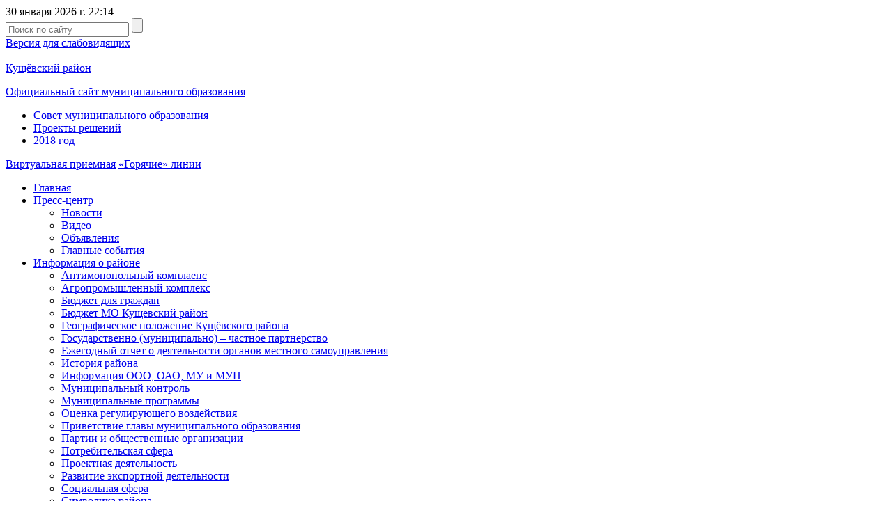

--- FILE ---
content_type: text/html; charset=windows-1251
request_url: https://adm-kush.ru/sovet-mo/proekty-resheniy/2018-god/
body_size: 9828
content:
 
<!DOCTYPE html>
<html xml:lang="ru" lang="ru">
<head>
<meta http-equiv="X-UA-Compatible" content="IE=edge" />
<meta http-equiv="Content-Type" content="text/html; charset=windows-1251" />
<link href="/bitrix/cache/css/s1/nkub/template_4a901c2e53151005222aeb963bc53ba6/template_4a901c2e53151005222aeb963bc53ba6_v1.css?17597630439600" type="text/css"  data-template-style="true" rel="stylesheet" />
<script type="text/javascript">var _ba = _ba || []; _ba.push(["aid", "6a66b9b3beb5abbea4f49b601099134f"]); _ba.push(["host", "adm-kush.ru"]); (function() {var ba = document.createElement("script"); ba.type = "text/javascript"; ba.async = true;ba.src = (document.location.protocol == "https:" ? "https://" : "http://") + "bitrix.info/ba.js";var s = document.getElementsByTagName("script")[0];s.parentNode.insertBefore(ba, s);})();</script>


<!--link href="/bitrix/templates/nkub/common.css" type="text/css" rel="stylesheet" / -->
<!--link href="/bitrix/templates/nkub/colors.css" type="text/css" rel="stylesheet" / -->

	<!--[if lte IE 6]>
	<style type="text/css">
		
		#banner-overlay { 
			background-image: none;
			filter: progid:DXImageTransform.Microsoft.AlphaImageLoader(src='/bitrix/templates/nkub/images/overlay.png', sizingMethod = 'crop'); 
		}
		
		div.product-overlay {
			background-image: none;
			filter: progid:DXImageTransform.Microsoft.AlphaImageLoader(src='/bitrix/templates/nkub/images/product-overlay.png', sizingMethod = 'crop');
		}
		
	</style>
	<![endif]-->

  <link rel="stylesheet" href="/bitrix/templates/nkub/js/owlCarousel/owl.carousel.css">

  <link href="/bitrix/templates/nkub/js/bxSlider/jquery.bxslider.css" rel="stylesheet" />
  <link rel="stylesheet" type="text/css" href="/bitrix/templates/nkub/style/style.css">
	
   <link rel="stylesheet" type="text/css" href="/bitrix/templates/nkub/js/fancyBox/source/jquery.fancybox.css">
   
   <meta 
	name="sputnik-verification" 
	content="vzE5L65bBRqNe6ol"
/>


	<title>2018 год</title>
</head>
<body>
	<div id="panel"></div>


  <header class="header">
    <div class="wrapper">
      <div class="header_top">
        <div class="header_date">30 января 2026 г. 22:14</div>
        <div class="header_search">
          <form action="/search/" method="GET">
            <input class="inpt_reset inpt_1" type="text" name="q" placeholder="Поиск по сайту">
            <input class="inpt_reset sbmt_1" type="submit" value="">
          </form>
        </div>
        <div class="header_zoom"><a href="?type=special"><img src="/bitrix/templates/nkub/images/glass.png" alt="">Версия для слабовидящих</a></div>
      </div><!--header_top end here-->    
    </div><!--wrapper end here-->

	
    <div class="header_bottom">
      <a href="/"><div class="wrapper">
		<img src="/bitrix/templates/nkub/images/gerb123_.png" alt="">
        <div class="main_slider_title">Кущёвский район</div>
        <p>Официальный сайт муниципального образования</p>  
      </div></a><!--wrapper end here-->
    </div><!--header_bottom end here-->
	

  </header><!--header end here-->



	  
					  <div class="breadcrumbs">
    <div class="wrapper">
      <ul>
<li><a href="/sovet-mo/" title="Совет муниципального образования">Совет муниципального образования</a><li><a href="/sovet-mo/proekty-resheniy/" title="Проекты решений">Проекты решений</a><li><a href="/sovet-mo/proekty-resheniy/2018-god/" title="2018 год">2018 год</a>      </ul>
    </div>
  </div><!--breadcrumbs end here-->
 	


  <div class="wrapper">
    <div class="sidebar_left">



      <nav class="main_nav">
        <a class="virtual_reception" href="/vp_send/"><img src="/bitrix/templates/nkub/images/icon_1.png" alt="">Виртуальная приемная</a>
        <a class="hot_line" href="/goryachie-linii/index.php"><img src="/bitrix/templates/nkub/images/icon_2.png" alt="">«Горячие» линии</a>
        <ul>


						<li ><a href="/index.php">Главная</a>
									</li>
								<li ><a href="/presscenter/">Пресс-центр</a>
											<ul class="submenu">
																					<li><a href="/presscenter/news/">Новости</a></li>
													
																					<li><a href="/presscenter/video/">Видео</a></li>
													
																					<li><a href="/presscenter/announcement/">Объявления</a></li>
													
																					<li><a href="/presscenter/events/">Главные события</a></li>
													
												</ul>
									</li>
								<li ><a href="/informatsiya-o-rayone/">Информация о районе</a>
											<ul class="submenu">
																					<li><a href="/informatsiya-o-rayone/antimonopolnyy-komplaens">Антимонопольный комплаенс</a></li>
													
																					<li><a href="/informatsiya-o-rayone/agrokompleks/">Агропромышленный комплекс</a></li>
													
																					<li><a href="/administratsiya/podrazdeleniya/finansovoe-upravlenie/byudzhet-dlya-grazhdan/index.php">Бюджет для граждан</a></li>
													
																					<li><a href="/informatsiya-o-rayone/byudzhet-mo-kushchevskiy-rayon/">Бюджет МО Кущевский район</a></li>
													
																					<li><a href="/informatsiya-o-rayone/geograficheskoe-polozhenie/">Географическое положение Кущёвского района</a></li>
													
																					<li><a href="/informatsiya-o-rayone/gosudarstvenno-munitsipalno-chastnoe-partnerstvo">Государственно (муниципально) – частное партнерство</a></li>
													
																					<li><a href="/informatsiya-o-rayone/ezhegodnyy-otchet-o-deyatelnosti/">Ежегодный отчет о деятельности органов местного самоуправления</a></li>
													
																					<li><a href="/informatsiya-o-rayone/istoriya-rayona/">История района</a></li>
													
																					<li><a href="/informatsiya-o-rayone/info-ooo-oao-mu-i-mup/">Информация ООО, ОАО, МУ и МУП</a></li>
													
																					<li><a href="/informatsiya-o-rayone/munitsipalnyy-kontrol/">Муниципальный контроль</a></li>
													
																					<li><a href="/informatsiya-o-rayone/munitsipalnye-programmy/">Муниципальные программы</a></li>
													
																					<li><a href="/informatsiya-o-rayone/otsenka-regulir-vozd/">Оценка регулирующего воздействия</a></li>
													
																					<li><a href="/informatsiya-o-rayone/privetstvie-glavy/">Приветствие главы муниципального образования</a></li>
													
																					<li><a href="/informatsiya-o-rayone/partii-i-obsh-organizatsii/">Партии и общественные организации</a></li>
													
																					<li><a href="/informatsiya-o-rayone/potrebitelskaya-sfera/">Потребительская сфера</a></li>
													
																					<li><a href="/informatsiya-o-rayone/proektnaya-deyatelnost">Проектная деятельность</a></li>
													
																					<li><a href="/informatsiya-o-rayone/o-razvitii-eksportnoy-deyatelnosti">Развитие экспортной деятельности</a></li>
													
																					<li><a href="/informatsiya-o-rayone/sotsialnaya-sfera/">Социальная сфера</a></li>
													
																					<li><a href="/informatsiya-o-rayone/simvolika-rayona/">Символика района</a></li>
													
																					<li><a href="/informatsiya-o-rayone/sredstva-massovoy-informatsii/">Средства массовой информации</a></li>
													
																					<li><a href="/administratsiya/podrazdeleniya/upravlenie-arkhitektury-i-gradostr/stroitelstvo-arkh-i-blagoustr/index.php">Строительство, архитектура и благоустройство</a></li>
													
																					<li><a href="/informatsiya-o-rayone/standart-razvitiya-konkurentsii/">Стандарт развития конкуренции</a></li>
													
																					<li><a href="/informatsiya-o-rayone/territorialnoe-obshchestvennoe-samoupravlenie">Территориальное общественное самоуправление</a></li>
													
																					<li><a href="/informatsiya-o-rayone/ustav-rayona/">Устав района</a></li>
													
																					<li><a href="/informatsiya-o-rayone/ekonomika-rayona/">Экономика района</a></li>
													
																					<li><a href="/informatsiya-o-rayone/ekologiya">Экология</a></li>
													
												</ul>
									</li>
								<li ><a href="/administratsiya/">Администрация</a>
											<ul class="submenu">
																					<li><a href="/administratsiya/vedomstvennyy-kontrol">Ведомственный контроль</a></li>
													
																					<li><a href="/administratsiya/munitsipalnyy-kontrol">Муниципальный контроль</a></li>
													
																					<li><a href="/administratsiya/otkrytye-dannye">Открытые данные</a></li>
													
																					<li><a href="/administratsiya/struktura/">Структура администрации района</a></li>
													
																					<li><a href="/administratsiya/reglament-administratsii/">Регламент администрации района</a></li>
													
																					<li><a href="/administratsiya/podrazdeleniya/">Подразделения администрации района</a></li>
													
																					<li><a href="/administratsiya/munitsipalnye-pravovye-akty">Правовые акты</a></li>
													
																					<li><a href="/administratsiya/komissii-i-komitety/">Комиссии и комитеты</a></li>
													
																					<li><a href="/administratsiya/protivodeystvie-korruptsii/">Противодействие коррупции</a></li>
													
																					<li><a href="/administratsiya/administrativnaya-reforma/">Административная реформа</a></li>
													
																					<li><a href="/administratsiya/kadrovoe-obespechenie/">Кадровое обеспечение</a></li>
													
																					<li><a href="/administratsiya/kontakty">Контакты</a></li>
													
																					<li><a href="/administratsiya/firmennyy-stil-munitsipalnogo-obrazovaniya-kushchevskiy-rayon">Фирменный стиль муниципального образования Кущевский район</a></li>
													
																					<li><a href="/administratsiya/realizatsiya-proekta-napolnenie-edinogo-gosudarstvennogo-reestra-nedvizhimosti-neobkhodimymi-svedeni">Реализация проекта «Наполнение Единого государственного реестра недвижимости необходимыми сведениями»</a></li>
													
																					<li><a href="/administratsiya/podrazdeleniya/upravlenie-munits-imushch/inform-soobshcheniya/2023-god">Торги (аукционы, конкурсы) по продаже и аренде муниципального имущества и земельных участков</a></li>
													
												</ul>
									</li>
								<li ><a href="/sovet-mo/">Совет муниципального образования</a>
											<ul class="submenu">
																					<li><a href="/sovet-mo/reglament-soveta-mo/">Регламент совета МО</a></li>
													
																					<li><a href="/sovet-mo/priem-grazhdan/">Прием граждан</a></li>
													
																					<li><a href="/sovet-mo/proekty-resheniy/">Проекты решений</a></li>
													
																					<li><a href="/sovet-mo/resheniya-soveta/">Решения совета</a></li>
													
																					<li><a href="/sovet-mo/svedeniya-o-dokhodakh/">Сведения о доходах</a></li>
													
																					<li><a href="/sovet-mo/novosti-soveta/">Новости совета</a></li>
													
																					<li><a href="/sovet-mo/spisok-deputatov">Список депутатов</a></li>
													
												</ul>
									</li>
								<li ><a href="/selskie-poseleniya/">Сельские поселения</a>
									</li>
								<li ><a href="/obrashcheniya">Обращения</a>
									</li>
								<li ><a href="http://kush-adm.ru/">Муниципальный вестник</a>
									</li>
								<li ><a href="/svo">СВО</a>
									</li>
								<li ><a href="/podgotovka-k-prazdnovaniyu-75-letiya-pobedy-v-velikoy-otechestvennoy-voyne">К 80-летию Победы в Великой Отечественной войне</a>
									</li>
								<li ><a href="/kniga-pamyati-kushchevskogo-rayona">Книга памяти Кущевского района</a>
									</li>
								<li ><a href="/grazhdanskoe-obshchestvo-i-nko">Гражданское общество и НКО</a>
									</li>
								<li ><a href="/gradostroitelnaya-deyatelnost-g">Градостроительная деятельность</a>
									</li>
								<li ><a href="/borba-s-neformalnoy-zanyatostyu/index.php">Борьба с неформальной занятостью, защита граждан предпенсионного возраста</a>
									</li>
								<li ><a href="https://kspkush.ru/">Контрольно-счетная палата муниципального образования Кущевский район</a>
									</li>
								<li ><a href="/obshchestvennye-organizatsii-mo-kushchevskiy-rayon">Общественные организации МО Кущевский район</a>
									</li>
								<li ><a href="/obshchestvennye-obsuzhdeniya">Общественные обсуждения, публичные слушания</a>
									</li>
								<li ><a href="/administratsiya/podrazdeleniya/otdel-selsk-khoz/index.php">Управление сельского хозяйства и перерабатывающей промышленности</a>
									</li>
								<li ><a href="/tekhnologicheskoe-prisoedinenie-k-setyam-kommunalnoy-infrastruktury">Технологическое присоединение к сетям коммунальной инфраструктуры</a>
									</li>
								<li ><a href="/initsiativnoe-byudzhetirovanie/novostnaya-">Инициативное бюджетирование</a>
									</li>
								<li ><a href="/besplatnaya-yuridicheskaya-pomoshch/index.php">Бесплатная юридическая помощь</a>
									</li>
								<li ><a href="/ekologiya">Экология</a>
									</li>
								<li ><a href="/podderzhka-smp">Поддержка субъектов МСП</a>
									</li>
								<li ><a href="/informatsiya-o-rayone/munitsipalnyy-kontrol/">Муниципальный контроль</a>
											<ul class="submenu">
																					<li><a href="/munitsipalnyy-kontrol/meropriyatiya-po-profilaktike-narusheniy-obyazatelnykh-trebovaniy-ustanovlennykh-munitsipalnymi-prav">Мероприятия по профилактике нарушений обязательных требований,установленных муниципальными правовыми актами, реализуемые в рамках муниципального контроля на территории муниципального образования Кущевский район</a></li>
													
																					<li><a href="/munitsipalnyy-kontrol/munitsipalnyy-zemelnyy-kontrol">Муниципальный земельный контроль</a></li>
													
																					<li><a href="/informatsiya-o-rayone/munitsipalnyy-kontrol/munitsipalnyy-zhilishchnyy-kontrol">Муниципальный жилищный контроль</a></li>
													
																					<li><a href="/munitsipalnyy-kontrol/munitsipalnyy-kontrol-za-sokhrannostyu-avtomobilnykh-dorog-mestnogo-znacheniya-vne-granits-naselenny">Муниципальный контроль на автомобильном транспорте,городском наземном электрическом транспорте и в дорожном хозяйствевне границ населенных пунктов в границах муниципального района</a></li>
													
																					<li><a href="/informatsiya-o-rayone/munitsipalnyy-kontrol/normativno-pravovye-akty/">Нормативно-правовые акты</a></li>
													
																					<li><a href="/informatsiya-o-rayone/munitsipalnyy-kontrol/plan-raboty/">План проверок</a></li>
													
																					<li><a href="/informatsiya-o-rayone/munitsipalnyy-kontrol/rezultaty-kontrolya/">Результаты контроля</a></li>
													
																					<li><a href="/munitsipalnyy-kontrol/doklad-ob-osushchestvlenii-gosudarstvennogo-kontrolya-nadzora-munitsipalnogo-kontrolya">Доклады об осуществлении государственного контроля (надзора), муниципального контроля;</a></li>
													
																					<li><a href="/munitsipalnyy-kontrol/munitsipalnyy-kontrol-za-vypolneniem-edinoy-teplosnabzhayushchey-organizatsiey-meropriyatiy-po-stroi">Муниципальный контроль за выполнением единой теплоснабжающей организацией мероприятий по строительству, реконструкции и (или) модернизации объектов теплоснабжения, необходимых для	развития, повышения надежности и энергетической эффективности системы теплоснабжения и определенных для нее в схемах теплоснабжения</a></li>
													
																					<li><a href="/informatsiya-o-rayone/munitsipalnyy-kontrol/obshchestvennoe-obsuzhdenie">Общественное обсуждение</a></li>
													
																					<li><a href="/informatsiya-o-rayone/munitsipalnyy-kontrol/dosudebnoe-obzhalovanie">Досудебное обжалование</a></li>
													
																					<li><a href="/informatsiya-o-rayone/munitsipalnyy-kontrol/informatsionnoe-soobshchenie-po-obshchestvennomu-obsuzhdeniyu">Информационное сообщение по общественному обсуждению</a></li>
													
												</ul>
									</li>
								<li ><a href="/informatsiya-o-rayone/otsenka-regulir-vozd/">Оценка регулирующего воздействия</a>
											<ul class="submenu">
																					<li><a href="/informatsiya-o-rayone/otsenka-regulir-vozd/konsultativnyy-sovet/">Консультативный совет</a></li>
													
																					<li><a href="/informatsiya-o-rayone/otsenka-regulir-vozd/orv-mun-npa/">Оценка регулирующего воздействия муниципальных нормативных правовых актов</a></li>
													
																					<li><a href="/informatsiya-o-rayone/otsenka-regulir-vozd/otsenka-primeneniya-obyazatelnykh-trebovaniy">Оценка применения обязательных требований</a></li>
													
																					<li><a href="/informatsiya-o-rayone/otsenka-regulir-vozd/ekspertiza-mun-npa">Экспертиза муниципальных нормативных правовых актов</a></li>
													
																					<li><a href="/informatsiya-o-rayone/otsenka-regulir-vozd/uvedomlenie-o-provedenii-publichnykh-konsultatsiy">Уведомление о проведении публичных консультаций</a></li>
													
												</ul>
									</li>
								<li ><a href="/dnevnik-mesyachnika/">Дневник месячника</a>
											<ul class="submenu">
																					<li><a href="/dnevnik-mesyachnika/arkhiv-2018">Архив 2018 год</a></li>
													
																					<li><a href="/dnevnik-mesyachnika/2017">Архив 2017 год</a></li>
													
																					<li><a href="/dnevnik-mesyachnika/2021-god/ty-vystoyal-moy-leningrad">Ты выстоял, мой Ленинград</a></li>
													
																					<li><a href="/dnevnik-mesyachnika/2021-god/v-den-snyatiya-blokady-leningrada-sostoyalas-tseremoniya-vozlozheniya">В День снятия блокады Ленинграда состоялась церемония возложения</a></li>
													
																					<li><a href="/dnevnik-mesyachnika/2021-god/spetsialistami-molodezhnogo-kompleksnogo-tsentra-kushchevskogo-s-p-proveden-kinolektoriy-leningradsk">Ленинградский метроном</a></li>
													
																					<li><a href="/dnevnik-mesyachnika/2021-god/torzhestvenno-memorialnoe-meropriyatie-posvyashchennoe-78-y-godovshchine-osvobozhdeniya-kushchevskog">Торжественно-мемориальное мероприятие, посвященное 78-й годовщине освобождения Кущевского района от немецко-фашистских захватчиков</a></li>
													
																					<li><a href="/dnevnik-mesyachnika/2021-god/den-osvobozhdeniya-kushchyevskogo-rayona-ot-nemetsko-fashistskikh-zakhvatchikov-po-mestam-boevoy-sla">День освобождения Кущёвского района  от немецко-фашистских захватчиков по местам боевой славы</a></li>
													
																					<li><a href="/dnevnik-mesyachnika/2021-god/pisma-s-fronta">Письма с фронта</a></li>
													
																					<li><a href="/dnevnik-mesyachnika/2021-god/urok-muzhestva-stalingradskaya-bitva">Урок мужества Сталинградская битва</a></li>
													
																					<li><a href="/dnevnik-mesyachnika/2021-god/v-sele-glebovskoe-ko-dnyu-osvobozhdeniya-kushchevskogo-rayona-v-shkole-33-dlya-uchashchikhsya-proved">В селе Глебовское ко Дню освобождения Кущевского района в школе №33 для учащихся проведены классные часы</a></li>
													
																					<li><a href="/dnevnik-mesyachnika/2021-god/novobrantsy-vpered">Новобранцы, вперед!</a></li>
													
												</ul>
									</li>
								<li ><a href="/shtrafs/">Штрафстоянка</a>
									</li>
								<li ><a href="/mezhrayonnaya-ifns-rossii-12/">Межрайонная ИФНС России №2 по Краснодарскому краю</a>
											<ul class="submenu">
																					<li><a href="/mezhrayonnaya-ifns-rossii-12/rukovodstvo/">Руководство</a></li>
													
																					<li><a href="/mezhrayonnaya-ifns-rossii-12/adres-kontakty/">Адрес, контакты и платежные реквизиты инспекции</a></li>
													
																					<li><a href="/mezhrayonnaya-ifns-rossii-12/zadat-vopros/">Вопрос-ответ</a></li>
													
																					<li><a href="/mezhrayonnaya-ifns-rossii-12/telefon-doveriya/">Телефон доверия</a></li>
													
																					<li><a href="/mezhrayonnaya-ifns-rossii-12/izmeneniya-v-nalogovom-zakonodatelstve">Изменения в налоговом законодательстве</a></li>
													
												</ul>
									</li>
								<li ><a href="/oprosy/">Опросы</a>
											<ul class="submenu">
																					<li><a href="/oprosy/opros/">Опросы</a></li>
													
																					<li><a href="/oprosy/itogi-oprosov/">Итоги опросов</a></li>
													
												</ul>
									</li>
								<li ><a href="/samovolnoe-stroitelstvo">Самовольное строительство</a>
									</li>
								<li ><a href="/promyshlennost/">Промышленность</a>
									</li>
								<li ><a href="/izbiratelnaya-komissiya/">Избирательная комиссия</a>
									</li>
								<li ><a href="http://www.adm-kush.ru/administratsiya/komissii-i-komitety/antiterroristicheskaya-komissiya/">Антитеррористическая комиссия</a>
									</li>
								<li ><a href="http://www.adm-kush.ru/administratsiya/komissii-i-komitety/antinarkoticheskaya-komissiya/">Антинаркотическая комиссия</a>
									</li>
								<li ><a href="/otdel-mvd/">Отдел МВД России по Кущёвскому району</a>
											<ul class="submenu">
																					<li><a href="/otdel-mvd/informatsionnye-soobshcheniya/">Информационные сообщения</a></li>
													
																					<li><a href="https://кущевскийрайон.23.мвд.рф/">Официальный сайт Отдела МВД России по Кущевскому району</a></li>
													
																					<li><a href="/otdel-mvd/telefon-doveriya/">Телефон доверия</a></li>
													
																					<li><a href="/otdel-mvd/protivodeystvie-korruptsii/">Противодействие коррупции</a></li>
													
																					<li><a href="/otdel-mvd/dezhurnaya-chast-otdela-mvd-rossii-po-kushchevskomu-rayonu/index.php">Дежурная часть Отдела МВД России по Кущевскому район</a></li>
													
												</ul>
									</li>
								<li ><a href="/otdel-po-vzaimodeystviyu-s-silovymi-strukturami-i-obshchestvennymi-organizatsiyami/index.php">Отдел по взаимодействию с правоохранительными органами и казачеством</a>
									</li>
								<li ><a href="/vp_send/">Виртуальная приёмная</a>
									</li>
								<li ><a href="/administratsiya/podrazdeleniya/finansovoe-upravlenie/byudzhet-dlya-grazhdan/index.php">Бюджет для граждан</a>
									</li>
		


        </ul>
      </nav>





    </div><!--sidebar_left end here-->



    	
	<main class="main_960 tech-page">

      <article>
        <div class="article_title"><!--span class="article_date">4 Ноября</span> <span class="article_rubric"><img src="images/icon_4.png" alt=""> Экономика</span--> <div class="print"><a href="/sovet-mo/proekty-resheniy/2018-god/?print=Y"><img src="/bitrix/templates/nkub/images/icon_13.png" alt=""></a></div></div>
        <h1>2018 год</h1>


			
<table cellspacing="0" cellpadding="3" border="1" align="center">
<tbody>
<tr>
	<th>
 <strong>Дата размещения</strong>
	</th>
	<th>
 <strong>Наименование и текст</strong>
	</th>
	<th>
 <strong>Организация, подразделение администрации, представившие проект нормативного правового акт</strong>
	</th>
</tr>
<tr>
	<td colspan="1">
		 &nbsp;&nbsp;&nbsp;&nbsp;&nbsp; 07.12.2018<br>
	</td>
	<td colspan="1">
 <a href="/Antikor/FinUravlenie/2018/Решение%20на%2019-21.doc">О разрешении администрации муниципального образования Кущевский район предоставить в 2019-2021 годах муниципальную гарантию муниципального образования Кущевский район</a><br>
	</td>
	<td colspan="1">
		 Финансовое управление
	</td>
</tr>
<tr>
	<td colspan="1">
		 &nbsp;&nbsp;&nbsp;&nbsp;&nbsp; 05.12.2018<br>
	</td>
	<td colspan="1">
 <a href="/FinUpravlenie/2018/Решение%20О%20бюджете%20на%202019-2021.rar">О бюджете муниципального образования Кущевский район на 2019 год и на плановый период 2020 и 2021 годов</a><br>
	</td>
	<td colspan="1">
		 Финансовое управление<br>
	</td>
</tr>
<tr>
	<td colspan="1">
		 &nbsp;&nbsp;&nbsp;&nbsp;&nbsp; 05.12.2018
	</td>
	<td colspan="1">
 <a href="/FinUpravlenie/2018/Reshenie%20230.rar">О внесении изменений в решение Совета муниципального образования Кущевский район от 26 декабря 2017 года № 230 «О бюджете муниципального образования Кущевский район на 2018 год и на плановый период 2019 и 2020 годов»</a><br>
	</td>
	<td colspan="1">
		 Финансовое управление
	</td>
</tr>
<tr>
	<td colspan="1">
		 &nbsp;&nbsp;&nbsp;&nbsp; 18.10.2018
	</td>
	<td colspan="1">
 <a href="/Antikor/FinUravlenie/2018/Решение%20на%202019-2021.doc">О разрешении администрации муниципального образования Кущевский район предоставить в 2019-2021 годах муниципальную гарантию муниципального образования Кущевский район»</a>
	</td>
	<td colspan="1">
		 Финансовое управление
	</td>
</tr>
<tr>
	<td colspan="1">
		 &nbsp;&nbsp;&nbsp;&nbsp; 18.10.2018
	</td>
	<td colspan="1">
 <a href="/Antikor/FinUravlenie/2018/Решение%20на%202018.doc">О разрешении администрации муниципального образования Кущевский район предоставить в 2018 году муниципальную гарантию муниципального образования Кущевский район»</a>
	</td>
	<td colspan="1">
		 Финансовое управление
	</td>
</tr>
<tr>
	<td colspan="1">
		 &nbsp;&nbsp;&nbsp;&nbsp; 17.10.2018<br>
	</td>
	<td colspan="1">
 <a href="/Antikor/FinUravlenie/2018/PPostanovlenieN230.zip">О внесении изменений в решение Совета муниципального образования Кущевский район от 26 декабря 2017 года № 230 «О бюджете муниципального образования Кущевский район на 2018 год и на плановый период 2019 и 2020 годов»</a> <br>
	</td>
	<td colspan="1">
		 Финансовое управление
	</td>
</tr>
<tr>
	<td colspan="1">
		 &nbsp;&nbsp;&nbsp;&nbsp; 12.10.2018<br>
	</td>
	<td colspan="1">
 <a href="/Antikor/UpravlenieDelami/2018/УДПоложение%20об%20отделе%20.docx">О централизации закупок муниципального образования Кущевский район»</a><br>
	</td>
	<td colspan="1">
		 Управление делами
	</td>
</tr>
<tr>
	<td colspan="1">
		 &nbsp;&nbsp;&nbsp;&nbsp; 12.10.2018<br>
	</td>
	<td colspan="1">
 <a href="/Antikor/UpravlenieDelami/2018/УДПорядок%20.docx">О внесении изменений в решение Совета муниципального образования Кущевский район от 29 мая 2014 года № 463 «Об утверждении&nbsp;&nbsp; Порядка взаимодействия&nbsp; муниципальных заказчиков Кущевского района при осуществлении закупок товаров, работ, услуг для обеспечения муниципальных нужд Кущевского района </a><a href="/Antikor/UpravlenieDelami/2018/УДПорядок%20.docx">с отделом муниципальных закупок администрации муниципального образования Кущевский район»</a><br>
	</td>
	<td colspan="1">
		 Управление делами
	</td>
</tr>
<tr>
	<td colspan="1">
		 &nbsp;&nbsp;&nbsp;&nbsp; 12.09.2018
	</td>
	<td colspan="1">
 <a href="/Economic/2018/Reshenie1054.doc">О внесении изменений в решение Совета муниципального образования Кущевский район от 02 ноября 2009 года № 1054 «О межбюджетных отношениях в муниципальном образовании Кущевский район» Скачать.</a><br>
	</td>
	<td colspan="1">
		 Финансовое управление
	</td>
</tr>
<tr>
	<td colspan="1">
		 &nbsp;&nbsp;&nbsp;&nbsp; 15.08.2018&nbsp;
	</td>
	<td colspan="1">
 <a href="/Antikor/FinUravlenie/2018/ReshenieHZD.doc">О частичной замене дотации на выравнивание бюджетной обеспеченности муниципальных районов (городских округов) дополнительным нормативом отчислений </a><br>
 <a href="/Antikor/FinUravlenie/2018/ReshenieHZD.doc"> </a><a href="/Antikor/FinUravlenie/2018/ReshenieHZD.doc">
		от налога на доходы физических лиц»</a><br>
	</td>
	<td colspan="1">
		 Финансовое управление
	</td>
</tr>
<tr>
	<td colspan="1">
		 &nbsp;&nbsp;&nbsp;&nbsp; 15.08.2018
	</td>
	<td colspan="1">
 <a href="/Antikor/FinUravlenie/2018/Reshenie1054.doc">О внесении изменений в решение Совета муниципального образования Кущевский район от 02 ноября 2009 года № 1054 «О межбюджетных отношениях в муниципальном образовании Кущевский район»</a><br>
	</td>
	<td colspan="1">
		 Финансовое управление
	</td>
</tr>
<tr>
	<td colspan="1">
		 &nbsp;&nbsp;&nbsp;&nbsp; 15.08.2018<br>
	</td>
	<td colspan="1">
 <a href="/Antikor/FinUravlenie/2018/Reshenie230.zip">О внесении изменений в решение Совета муниципального образования Кущевский район от 26 декабря 2017 года № 230 «О бюджете муниципального образования Кущевский район на 2018 год и на плановый период 2019 и 2020 годов»</a><br>
	</td>
	<td colspan="1">
		 Финансовое управление
	</td>
</tr>
<tr>
	<td colspan="1">
		 &nbsp;&nbsp;&nbsp;&nbsp; 17.05.2018<br>
	</td>
	<td colspan="1">
 <a href="/Antikor/Ekonomic/2018/PReshenie230.zip">О внесении изменений в решение Совета муниципального образования Кущевский район от 26 декабря 2017 года № 230 «О бюджете муниципального образования Кущевский район на 2018 год и на плановый период 2019 и 2020 годов»</a><br>
	</td>
	<td colspan="1">
		 Финансовое управление
	</td>
</tr>
<tr>
	<td colspan="1">
		 &nbsp;&nbsp;&nbsp;&nbsp; 14.05.2018<br>
	</td>
	<td colspan="1">
 <a href="/Economic/2018/ReshenieBudjen.zip">Об утверждении отчёта об исполнении бюджета муниципального образования Кущевский район за 2017 год»</a><br>
	</td>
	<td colspan="1">
		 Финансовое управление
	</td>
</tr>
<tr>
	<td colspan="1">
		 &nbsp;&nbsp;&nbsp;&nbsp; 14.05.2018<br>
	</td>
	<td colspan="1">
 <a href="/Antikor/Arhitektura/2018/PPostanovlenieMG2018.zip">Об утверждении порядка предоставления муниципальных гарантий муниципального образования Кущевский район»</a>
	</td>
	<td colspan="1">
		 Финансовое управление
	</td>
</tr>
<tr>
	<td colspan="1">
		<p style="text-align: center;">
			 21.03.2018
		</p>
	</td>
	<td colspan="1">
 <a href="/Antikor/UpravlenieDelami/2018/Поразмещениюсведений.doc">О Порядке размещения на официальном сайте администрации муниципального образования Кущевский район в информационно - телекоммуникационной сети «Интернет»&nbsp;&nbsp; и предоставления средствам массовой информации для опубликования&nbsp;&nbsp; сведений о доходах, расходах, об имуществе и обязательствах имущественного характера, представляемых гражданами, претендующими на замещение муниципальных должностей, и лицами, замещающими муниципальные должности&nbsp; в органах местного самоуправления муниципального образования&nbsp; Кущевский район»</a><br>
	</td>
	<td colspan="1">
		<p style="text-align: center;">
			 Управление делами
		</p>
	</td>
</tr>
<tr>
	<td colspan="1">
		 &nbsp;
		<p style="text-align: center;">
			 15.03.2018
		</p>
	</td>
	<td colspan="1">
		<p style="text-align: left;">
 <a href="/sovet-mo/proekty-resheniy/2018-god/proek_resh_sov.doc">Проект решения Совета Муниципального образования Кущевский район «О Порядке размещения на официальном сайте администрации муниципального образования Кущевский район сведений о доходах, расходах, об имуществе и обязательствах имущественного характера своих супруг (супругов) и несовершеннолетних детей, гражданами, претендующими на замещение муниципальных должностей, и лицами, замещающими муниципальные должности в муниципальном образовании Кущевский район в информационно - телекоммуникационной сети «Интернет» для опубликования»</a>
		</p>
	</td>
	<td colspan="1">
		 &nbsp;
		<p style="text-align: center;">
			 Управление делами
		</p>
	</td>
</tr>
<tr>
	<td colspan="1">
		<p style="text-align: center;">
			 14.03.2018
		</p>
	</td>
	<td colspan="1">
 <a href="/FinUpravlenie/2018/PPostanovlenie14032018.zip">Об утверждении порядка предоставления муниципальных гарантий муниципального образования Кущевский район»</a>
	</td>
	<td colspan="1">
		<p style="text-align: center;">
			 Финансовое управление
		</p>
	</td>
</tr>
<tr>
	<td colspan="1">
		<p style="text-align: center;">
			 13.03.2018
		</p>
	</td>
	<td colspan="1">
 <a href="/FinUpravlenie/2018/PPostanovlenieN230.zip">О внесении изменений в решение Совета муниципального образования Кущевский район от 26 декабря 2017 года № 230 «О бюджете муниципального образования Кущевский район на 2018 год и на плановый период 2019 и 2020 годов»</a><br>
	</td>
	<td colspan="1">
		<p style="text-align: center;">
			 Финансовое управление
		</p>
	</td>
</tr>
<tr>
	<td colspan="1">
		<p style="text-align: center;">
			 05.03.2018
		</p>
	</td>
	<td colspan="1">
 <a href="http://adm-kush.ru/Antikor/Arhitektura/2018/PPostanovlenieGPRS.zip">О внесении изменений в генеральный план Раздольненского сельского поселения Кущевского района»</a>
	</td>
	<td colspan="1">
		<p style="text-align: center;">
			 Управление архитектуры и&nbsp; градостроительства
		</p>
	</td>
</tr>
<tr>
	<td colspan="1">
		<p style="text-align: center;">
			 24.01.2018
		</p>
	</td>
	<td colspan="1">
 <a href="http://adm-kush.ru/Antikor/UpravlenieDelami/2018/PReshenieN246.docx">О внесении изменений в решение Совета муниципального образования Кущёвский район от 23 ноября 2011 года № 246 «О&nbsp; компенсационных выплатах депутатам Совета </a><a href="http://adm-kush.ru/Antikor/UpravlenieDelami/2018/PReshenieN246.docx">муниципального образования Кущёвский район»</a>
	</td>
	<td colspan="1">
		<p style="text-align: center;">
			 Управление делами
		</p>
	</td>
</tr>
<tr>
	<td colspan="1">
		<p style="text-align: center;">
			 23.01.2018
		</p>
	</td>
	<td colspan="1">
 <a href="http://adm-kush.ru/Antikor/MUCB/2018/ППостановлениеполномочия.rtf">Об утверждении Порядка принятия муниципальным образованием Кущевский район отдельных государственных полномочий»</a>
	</td>
	<td colspan="1">
		<p style="text-align: center;">
			 МУ ЦБ
		</p>
	</td>
</tr>
<tr>
	<td colspan="1">
		<p style="text-align: center;">
			 17.01.2018
		</p>
	</td>
	<td colspan="1">
 <a href="/Antikor/FinUravlenie/2018/Решение230.zip">О внесении изменений в решение Совета муниципального образования Кущевский район от 26 декабря 2017 года № 230 «О бюджете муниципального образования Кущевский район на 2018 год и на плановый период 2019 и 2020 годов»</a><br>
	</td>
	<td colspan="1">
		<p style="text-align: center;">
			 Финансовое управление
		</p>
	</td>
</tr>
<tr>
	<td colspan="1">
		<p style="text-align: center;">
			 16.01.2018
		</p>
	</td>
	<td colspan="1">
 <a href="/Antikor/FinUravlenie/2018/ReshenieN95.doc">О внесении изменений в решение Совета муниципального образования Кущевский район от 28 сентября 2016 года № 95 «Об утверждении Положения о бюджетном процессе в муниципальном образовании </a><a href="/Antikor/FinUravlenie/2018/ReshenieN95.doc">Кущёвский район»</a>
	</td>
	<td colspan="1">
		<p style="text-align: center;">
			 Финансовое управление
		</p>
	</td>
</tr>
</tbody>
</table>

          </article>

    </main><!--main_960 end here-->
	
			




    <div class="clear"></div>
  </div><!--wrapper end here-->

  <footer class="footer">
    <div class="footer_slider">
      <div class="wrapper">
        <div class="footer_slider_title">Полезные ссылки</div>
		


        <div class="footer_slider_inner" id="footer_slider">







          <div class="footer_slider_item">
            <a href="http://kubanexport.ru/">
              <!--span class="img_shadow"><img src="/bitrix/templates/nkub/images/img_4.png" alt=""></span-->
              <img src="/upload/resize_cache/iblock/f05/60_60_2/f05cfc1754681b690636f242169ae9b8.jpg" alt="">

              <span class="footer_slider_link">kubanexport.ru</span>
              Поддержка экспорта            </a>
          </div>





          <div class="footer_slider_item">
            <a href="https://admkrai.krasnodar.ru">
              <!--span class="img_shadow"><img src="/bitrix/templates/nkub/images/img_4.png" alt=""></span-->
              <img src="/upload/resize_cache/iblock/fdc/60_60_2/fdcb101d5d24162f361afc95cc0041d7.jpg" alt="">

              <span class="footer_slider_link">admkrai.krasnodar.ru</span>
              Администрация Краснодарского края            </a>
          </div>





          <div class="footer_slider_item">
            <a href="https://www.gosuslugi.ru/">
              <!--span class="img_shadow"><img src="/bitrix/templates/nkub/images/img_4.png" alt=""></span-->
              <img src="/upload/resize_cache/iblock/c98/60_60_2/c983a1cb97fc7f96e0edb1ba0ba79939.jpg" alt="">

              <span class="footer_slider_link">gosuslugi.ru</span>
              Госуслуги            </a>
          </div>





          <div class="footer_slider_item">
            <a href="http://www.krasnodar.ru/">
              <!--span class="img_shadow"><img src="/bitrix/templates/nkub/images/img_4.png" alt=""></span-->
              <img src="/upload/iblock/73a/73a3fe009ab9c190a6cbcfea43b7969d.png" alt="">

              <span class="footer_slider_link">krasnodar.ru</span>
              Портал исполнительных органов государственной власти Краснодарского края            </a>
          </div>





        </div><!--footer_slider_inner end here-->
		

      </div><!--wrapper end here-->
    </div><!--footer_slider end here-->

    <div class="footer_body">
      <div class="wrapper">

        <div class="footer_top">
          <div class="footer_left">
            <a class="footer_logo" href="/"><img src="/bitrix/templates/nkub/images/footer_logo.png" alt="">Кущёвский район<br>Официальный сайт муниципального образования</a>
			  <div class="footer-social">
                <a href="https://vk.com/public184981415" target="_blank" class="footer-social_link btn vk"></a>
                <a href="https://ok.ru/group59758691680349" target="_blank" class="footer-social_link btn odnokl"></a>
				<a href="https://t.me/admkush_ru" target="_blank" class="footer-social_link btn tg"></a>
			  </div>
          </div>
          <div class="footer_right">
            <div class="footer_address">
				Администрация муниципального образования Кущёвский район.<br>
              им.Б.Е.Москвича пер., д.67, ст-ца Кущёвская, Краснодарский край, 352030
			  <br>
              e-mail: <a href="mailto:kuschevsky@mo.krasnodar.ru">kuschevsky@mo.krasnodar.ru</a><br>
              тел. (86168)5-44-30, факс (86168)5-47-39 <br>
				Режим работы:<br>
				понедельник - пятница 8.00 - 17.00,
				перерыв 12.00-13.00
            </div>
          </div>

          <div class="clear"></div>
        </div><!--footer_top end here-->

        <div class="footer_bottom">
          <div class="footer_left">
            <div class="footer_copyright">
              &copy; 2017. Официальный сайт администрации муниципального образования Кущёвский район<br>
              Разработка сайта – <a href="http://www.internetimage.ru/">Интернет-Имидж</a>
            </div>
          </div>
          <div class="footer_right">
            <div class="footer_count">
<!--LiveInternet counter--><script type="text/javascript">
document.write("<a href='//www.liveinternet.ru/click' "+
"target=_blank><img src='//counter.yadro.ru/hit?t17.8;r"+
escape(document.referrer)+((typeof(screen)=="undefined")?"":
";s"+screen.width+"*"+screen.height+"*"+(screen.colorDepth?
screen.colorDepth:screen.pixelDepth))+";u"+escape(document.URL)+
";"+Math.random()+
"' alt='' title='LiveInternet: показано число просмотров за 24"+
" часа, посетителей за 24 часа и за сегодня' "+
"border='0' width='88' height='31'><\/a>")
</script><!--/LiveInternet-->


    <script type="text/javascript">
       (function(d, t, p) {
           var j = d.createElement(t); j.async = true; j.type = "text/javascript";
           j.src = ("https:" == p ? "https:" : "http:") + "//stat.sputnik.ru/cnt.js";
           var s = d.getElementsByTagName(t)[0]; s.parentNode.insertBefore(j, s);
       })(document, "script", document.location.protocol);
    </script>
	<span id="sputnik-informer"></span>

            </div>

          </div>

          <div class="clear"></div>
        </div><!--footer_bottom end here-->
        
      </div><!--wrapper end here-->
    </div><!--footer_bottom end here-->

  </footer><!--footer end here-->



  <script type="text/javascript" src="/bitrix/templates/nkub/js/jquery.min.js"></script>
<script type="text/javascript" src="/bitrix/templates/nkub/js/owlCarousel/owl.carousel.min.js"></script>

  <script type="text/javascript" src="/bitrix/templates/nkub/js/bxSlider/jquery.bxslider.min.js?r=1"></script>
  <script type="text/javascript" src="/bitrix/templates/nkub/js/flexSlider/jquery.flexslider.js"></script>
  
  <script type="text/javascript" src="/bitrix/templates/nkub/js/fancyBox/source/jquery.fancybox.js?v=2.1.5"></script>

  <script type="text/javascript" src="/bitrix/templates/nkub/js/main.js?r=1"></script>



</body>
</html>